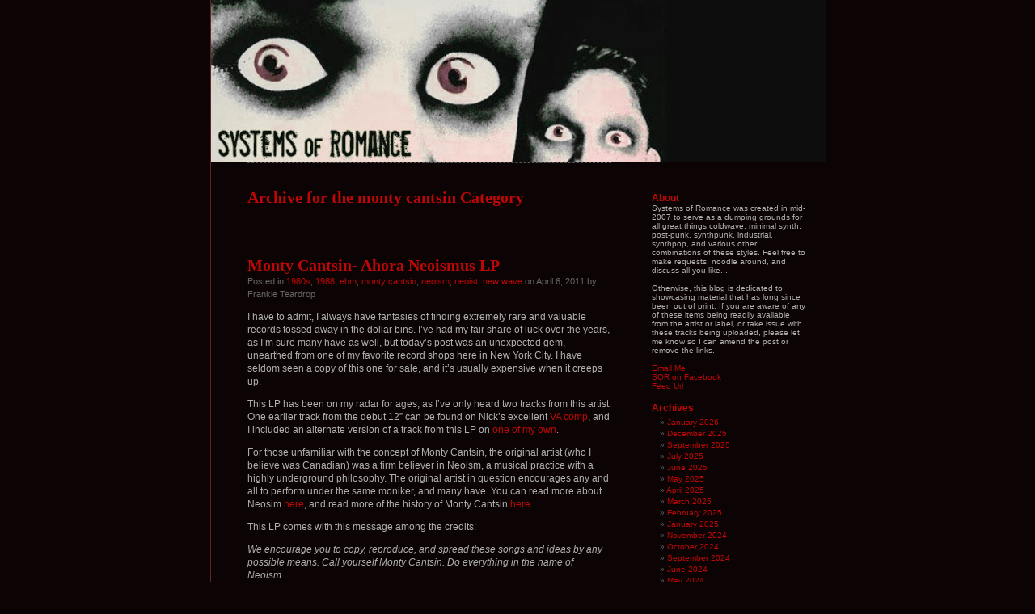

--- FILE ---
content_type: text/html; charset=UTF-8
request_url: https://www.systemsofromance.com/blog/category/monty-cantsin/
body_size: 5547
content:
<!DOCTYPE html PUBLIC "-//W3C//DTD XHTML 1.0 Transitional//EN" "http://www.w3.org/TR/xhtml1/DTD/xhtml1-transitional.dtd">
<html xmlns="http://www.w3.org/1999/xhtml" lang="en-US">
<head profile="http://gmpg.org/xfn/11">
<meta http-equiv="Content-Type" content="text/html; charset=UTF-8" />
<title> &raquo; monty cantsin Systems of Romance</title>
<link rel="stylesheet" href="https://www.systemsofromance.com/blog/wp-content/themes/black-letterhead/style.css" type="text/css" media="screen" />
<link rel="pingback" href="https://www.systemsofromance.com/blog/xmlrpc.php" />
<meta name='robots' content='max-image-preview:large' />
<link rel="alternate" type="application/rss+xml" title="Systems of Romance &raquo; Feed" href="https://www.systemsofromance.com/blog/feed/" />
<link rel="alternate" type="application/rss+xml" title="Systems of Romance &raquo; Comments Feed" href="https://www.systemsofromance.com/blog/comments/feed/" />
<link rel="alternate" type="application/rss+xml" title="Systems of Romance &raquo; monty cantsin Category Feed" href="https://www.systemsofromance.com/blog/category/monty-cantsin/feed/" />
<style id='wp-img-auto-sizes-contain-inline-css' type='text/css'>
img:is([sizes=auto i],[sizes^="auto," i]){contain-intrinsic-size:3000px 1500px}
/*# sourceURL=wp-img-auto-sizes-contain-inline-css */
</style>
<style id='wp-emoji-styles-inline-css' type='text/css'>

	img.wp-smiley, img.emoji {
		display: inline !important;
		border: none !important;
		box-shadow: none !important;
		height: 1em !important;
		width: 1em !important;
		margin: 0 0.07em !important;
		vertical-align: -0.1em !important;
		background: none !important;
		padding: 0 !important;
	}
/*# sourceURL=wp-emoji-styles-inline-css */
</style>
<style id='wp-block-library-inline-css' type='text/css'>
:root{--wp-block-synced-color:#7a00df;--wp-block-synced-color--rgb:122,0,223;--wp-bound-block-color:var(--wp-block-synced-color);--wp-editor-canvas-background:#ddd;--wp-admin-theme-color:#007cba;--wp-admin-theme-color--rgb:0,124,186;--wp-admin-theme-color-darker-10:#006ba1;--wp-admin-theme-color-darker-10--rgb:0,107,160.5;--wp-admin-theme-color-darker-20:#005a87;--wp-admin-theme-color-darker-20--rgb:0,90,135;--wp-admin-border-width-focus:2px}@media (min-resolution:192dpi){:root{--wp-admin-border-width-focus:1.5px}}.wp-element-button{cursor:pointer}:root .has-very-light-gray-background-color{background-color:#eee}:root .has-very-dark-gray-background-color{background-color:#313131}:root .has-very-light-gray-color{color:#eee}:root .has-very-dark-gray-color{color:#313131}:root .has-vivid-green-cyan-to-vivid-cyan-blue-gradient-background{background:linear-gradient(135deg,#00d084,#0693e3)}:root .has-purple-crush-gradient-background{background:linear-gradient(135deg,#34e2e4,#4721fb 50%,#ab1dfe)}:root .has-hazy-dawn-gradient-background{background:linear-gradient(135deg,#faaca8,#dad0ec)}:root .has-subdued-olive-gradient-background{background:linear-gradient(135deg,#fafae1,#67a671)}:root .has-atomic-cream-gradient-background{background:linear-gradient(135deg,#fdd79a,#004a59)}:root .has-nightshade-gradient-background{background:linear-gradient(135deg,#330968,#31cdcf)}:root .has-midnight-gradient-background{background:linear-gradient(135deg,#020381,#2874fc)}:root{--wp--preset--font-size--normal:16px;--wp--preset--font-size--huge:42px}.has-regular-font-size{font-size:1em}.has-larger-font-size{font-size:2.625em}.has-normal-font-size{font-size:var(--wp--preset--font-size--normal)}.has-huge-font-size{font-size:var(--wp--preset--font-size--huge)}.has-text-align-center{text-align:center}.has-text-align-left{text-align:left}.has-text-align-right{text-align:right}.has-fit-text{white-space:nowrap!important}#end-resizable-editor-section{display:none}.aligncenter{clear:both}.items-justified-left{justify-content:flex-start}.items-justified-center{justify-content:center}.items-justified-right{justify-content:flex-end}.items-justified-space-between{justify-content:space-between}.screen-reader-text{border:0;clip-path:inset(50%);height:1px;margin:-1px;overflow:hidden;padding:0;position:absolute;width:1px;word-wrap:normal!important}.screen-reader-text:focus{background-color:#ddd;clip-path:none;color:#444;display:block;font-size:1em;height:auto;left:5px;line-height:normal;padding:15px 23px 14px;text-decoration:none;top:5px;width:auto;z-index:100000}html :where(.has-border-color){border-style:solid}html :where([style*=border-top-color]){border-top-style:solid}html :where([style*=border-right-color]){border-right-style:solid}html :where([style*=border-bottom-color]){border-bottom-style:solid}html :where([style*=border-left-color]){border-left-style:solid}html :where([style*=border-width]){border-style:solid}html :where([style*=border-top-width]){border-top-style:solid}html :where([style*=border-right-width]){border-right-style:solid}html :where([style*=border-bottom-width]){border-bottom-style:solid}html :where([style*=border-left-width]){border-left-style:solid}html :where(img[class*=wp-image-]){height:auto;max-width:100%}:where(figure){margin:0 0 1em}html :where(.is-position-sticky){--wp-admin--admin-bar--position-offset:var(--wp-admin--admin-bar--height,0px)}@media screen and (max-width:600px){html :where(.is-position-sticky){--wp-admin--admin-bar--position-offset:0px}}

/*# sourceURL=wp-block-library-inline-css */
</style>
<style id='classic-theme-styles-inline-css' type='text/css'>
/*! This file is auto-generated */
.wp-block-button__link{color:#fff;background-color:#32373c;border-radius:9999px;box-shadow:none;text-decoration:none;padding:calc(.667em + 2px) calc(1.333em + 2px);font-size:1.125em}.wp-block-file__button{background:#32373c;color:#fff;text-decoration:none}
/*# sourceURL=/wp-includes/css/classic-themes.min.css */
</style>
<link rel="https://api.w.org/" href="https://www.systemsofromance.com/blog/wp-json/" /><link rel="alternate" title="JSON" type="application/json" href="https://www.systemsofromance.com/blog/wp-json/wp/v2/categories/635" /><link rel="EditURI" type="application/rsd+xml" title="RSD" href="https://www.systemsofromance.com/blog/xmlrpc.php?rsd" />
<meta name="generator" content="WordPress 6.9" />
<style type="text/css">
#header {
background-repeat: no-repeat;
background-position: bottom center;
background-image: url(https://www.systemsofromance.com/blog/wp-content/uploads/2012/04/wpheader1.jpg);
}
#sidebar {
border-top: none;
border-bottom: 1px dashed #555;
}
.pagepost {
border-top: none;
margin: 0 0 40px;
}
.post {
border-top: none;
margin: 0 0 40px;
text-align: left;
}
</style><style type="text/css">
#header h1 a, #header div.description {
	display: none;
}
</style><style type="text/css" id="custom-background-css">
body.custom-background { background-color: #0C0404; }
</style>
	</head>
<body class="archive category category-monty-cantsin category-635 custom-background wp-theme-black-letterhead">
<div id="page">
<div id="header" onclick="location.href='https://www.systemsofromance.com/blog';" style="cursor:pointer;">
	<h1><a href="https://www.systemsofromance.com/blog/">Systems of Romance</a></h1>
	<div class="description">Systems of Romance</div>
</div>

	<div id="content" class="narrowcolumn">

		
		 		<h2 class="pagetitle">Archive for the monty cantsin Category</h2>

 	  

		<div class="navigation">
			<div class="alignleft"></div>
			<div class="alignright"></div>
		</div>

				<div class="post-431 post type-post status-publish format-standard hentry category-1980s category-163 category-ebm category-monty-cantsin category-neoism category-neoist category-new-wave">

<h2 id="post-431"><a href="https://www.systemsofromance.com/blog/2011/04/monty-cantsin-ahora-neoismus-lp/" rel="bookmark" title="Permanent link to Monty Cantsin- Ahora Neoismus LP">Monty Cantsin- Ahora Neoismus LP</a></h2>

<small>Posted in <a href="https://www.systemsofromance.com/blog/category/1980s/" rel="category tag">1980s</a>, <a href="https://www.systemsofromance.com/blog/category/1988/" rel="category tag">1988</a>, <a href="https://www.systemsofromance.com/blog/category/ebm/" rel="category tag">ebm</a>, <a href="https://www.systemsofromance.com/blog/category/monty-cantsin/" rel="category tag">monty cantsin</a>, <a href="https://www.systemsofromance.com/blog/category/neoism/" rel="category tag">neoism</a>, <a href="https://www.systemsofromance.com/blog/category/neoist/" rel="category tag">neoist</a>, <a href="https://www.systemsofromance.com/blog/category/new-wave/" rel="category tag">new wave</a>  on April 6, 2011 by Frankie Teardrop</small>

<div class="entry">
<p>I have to admit, I always have fantasies of finding extremely rare and valuable records tossed away in the dollar bins. I&#8217;ve had my fair share of luck over the years, as I&#8217;m sure many have as well, but today&#8217;s post was an unexpected gem, unearthed from one of my favorite record shops here in New York City. I have seldom seen a copy of this one for sale, and it&#8217;s usually expensive when it creeps up.</p>
<p>This LP has been on my radar for ages, as I&#8217;ve only heard two tracks from this artist. One earlier track from the debut 12&#8221; can be found on Nick&#8217;s excellent <a href="http://crispynuggets.blogspot.com/2010/05/various-artists-crispy-nuggets-vol-1.html">VA comp</a>, and I included an alternate version of a track from this LP on <a href="http://www.systemsofromance.com/blog/2010/12/various-artists-systems-of-romance-vol-3-4/">one of my own</a>.</p>
<p>For those unfamiliar with the concept of Monty Cantsin, the original artist (who I believe was Canadian) was a firm believer in Neoism, a musical practice with a highly underground philosophy. The original artist in question encourages any and all to perform under the same moniker, and many have. You can read more about Neosim <a href="http://en.wikipedia.org/wiki/Neoism">here</a>, and read more of the history of Monty Cantsin <a href="http://www.discogs.com/artist/Monty+Cantsin">here</a>.</p>
<p>This LP comes with this message among the credits:</p>
<p><i>We encourage you to copy, reproduce, and spread these songs and ideas by any possible means. Call yourself Monty Cantsin. Do everything in the name of Neoism.</p>
<p>Neoists live to initiate revolution and to find Akademgorod, the Promised Land of Neoism. In this land, all mechanisms of logic are broken, control is impossible. The Great Confusion rules.</p>
<p>The basis of Neoism is, was, and always will be the song.</p>
<p>March 24th is international Neoist Day</i></p>
<p>As for the music, this LP has quite a lot going for it. Aside from being a springboard for Neoist ideas, full of rhetoric, this LP toys with an experimental sound with hints of EBM and minimal synth scattered throughout. Can&#8217;t really put my finger on this LP, but I do know I enjoy it very much! Here&#8217;s the information:</p>
<p><a href="http://www.systemsofromance.com/blog/2011/04/monty-cantsin-ahora-neoismus-lp/monty/" rel="attachment wp-att-3442"><img fetchpriority="high" decoding="async" class="alignnone size-medium wp-image-3442" src="http://www.systemsofromance.com/blog/wp-content/uploads/2011/04/monty-295x300.jpg" alt="" width="295" height="300" srcset="https://www.systemsofromance.com/blog/wp-content/uploads/2011/04/monty-295x300.jpg 295w, https://www.systemsofromance.com/blog/wp-content/uploads/2011/04/monty.jpg 349w" sizes="(max-width: 295px) 100vw, 295px" /></a></p>
<p>Monty Cantisn- <i>Ahora Neoismus</i> LP<br />
1. I Am Monty Cantsin<br />
2. I Believe In Neoism<br />
3. Every 6 Minutes<br />
4. My Blood Keeps Flowing<br />
5. In The Swamp Of Neoism<br />
6. Mass Media<br />
7. Love And Joy<br />
8. Headquarters<br />
9. Long Live Neoism<br />
10. Gloria Victoribus</p>
<p>*<a href="https://www.systemsofromance.com/SOR/mc-an.zip">download it here</a>*</p>
</div>

<p class="postmetadata">
		<a href="https://www.systemsofromance.com/blog/2011/04/monty-cantsin-ahora-neoismus-lp/#comments">4 Comments &#187;</a></p>

</div>
		
		<div class="navigation">
			<div class="alignleft"></div>
			<div class="alignright"></div>
		</div>

	
	</div>

	<div id="sidebar">
		<ul>

		<li id="text-2" class="widget widget_text"><h2 class="widgettitle">About</h2>
			<div class="textwidget">Systems of Romance was created in mid-2007 to serve as a dumping grounds for all great things coldwave, minimal synth, post-punk, synthpunk, industrial, synthpop, and various other combinations of these styles. Feel free to make requests, noodle around, and discuss all you like...<br><br>

Otherwise, this blog is dedicated to showcasing material that has long since been out of print. If you are aware of any of these items being readily available from the artist or label, or take issue with these tracks being uploaded, please let me know so I can amend the post or remove the links.<br><br>

<a href="mailto:blog@systemsofromance.com">Email Me</a> <br>
<a href=https://www.facebook.com/pages/Systems-of-Romance/119435684784736>SOR on Facebook</a><br>
<a href=http://www.systemsofromance.com/blog/feed/>Feed Url</a></div>
		</li>
<li id="archives-2" class="widget widget_archive"><h2 class="widgettitle">Archives</h2>

			<ul>
					<li><a href='https://www.systemsofromance.com/blog/2026/01/'>January 2026</a></li>
	<li><a href='https://www.systemsofromance.com/blog/2025/12/'>December 2025</a></li>
	<li><a href='https://www.systemsofromance.com/blog/2025/09/'>September 2025</a></li>
	<li><a href='https://www.systemsofromance.com/blog/2025/07/'>July 2025</a></li>
	<li><a href='https://www.systemsofromance.com/blog/2025/06/'>June 2025</a></li>
	<li><a href='https://www.systemsofromance.com/blog/2025/05/'>May 2025</a></li>
	<li><a href='https://www.systemsofromance.com/blog/2025/04/'>April 2025</a></li>
	<li><a href='https://www.systemsofromance.com/blog/2025/03/'>March 2025</a></li>
	<li><a href='https://www.systemsofromance.com/blog/2025/02/'>February 2025</a></li>
	<li><a href='https://www.systemsofromance.com/blog/2025/01/'>January 2025</a></li>
	<li><a href='https://www.systemsofromance.com/blog/2024/11/'>November 2024</a></li>
	<li><a href='https://www.systemsofromance.com/blog/2024/10/'>October 2024</a></li>
	<li><a href='https://www.systemsofromance.com/blog/2024/09/'>September 2024</a></li>
	<li><a href='https://www.systemsofromance.com/blog/2024/06/'>June 2024</a></li>
	<li><a href='https://www.systemsofromance.com/blog/2024/05/'>May 2024</a></li>
	<li><a href='https://www.systemsofromance.com/blog/2024/03/'>March 2024</a></li>
	<li><a href='https://www.systemsofromance.com/blog/2024/02/'>February 2024</a></li>
	<li><a href='https://www.systemsofromance.com/blog/2023/11/'>November 2023</a></li>
	<li><a href='https://www.systemsofromance.com/blog/2023/08/'>August 2023</a></li>
	<li><a href='https://www.systemsofromance.com/blog/2023/05/'>May 2023</a></li>
	<li><a href='https://www.systemsofromance.com/blog/2023/04/'>April 2023</a></li>
	<li><a href='https://www.systemsofromance.com/blog/2023/03/'>March 2023</a></li>
	<li><a href='https://www.systemsofromance.com/blog/2023/02/'>February 2023</a></li>
	<li><a href='https://www.systemsofromance.com/blog/2022/12/'>December 2022</a></li>
	<li><a href='https://www.systemsofromance.com/blog/2022/10/'>October 2022</a></li>
	<li><a href='https://www.systemsofromance.com/blog/2022/08/'>August 2022</a></li>
	<li><a href='https://www.systemsofromance.com/blog/2022/07/'>July 2022</a></li>
	<li><a href='https://www.systemsofromance.com/blog/2022/04/'>April 2022</a></li>
	<li><a href='https://www.systemsofromance.com/blog/2022/03/'>March 2022</a></li>
	<li><a href='https://www.systemsofromance.com/blog/2022/02/'>February 2022</a></li>
	<li><a href='https://www.systemsofromance.com/blog/2021/10/'>October 2021</a></li>
	<li><a href='https://www.systemsofromance.com/blog/2021/09/'>September 2021</a></li>
	<li><a href='https://www.systemsofromance.com/blog/2021/07/'>July 2021</a></li>
	<li><a href='https://www.systemsofromance.com/blog/2021/06/'>June 2021</a></li>
	<li><a href='https://www.systemsofromance.com/blog/2021/05/'>May 2021</a></li>
	<li><a href='https://www.systemsofromance.com/blog/2021/03/'>March 2021</a></li>
	<li><a href='https://www.systemsofromance.com/blog/2021/02/'>February 2021</a></li>
	<li><a href='https://www.systemsofromance.com/blog/2020/12/'>December 2020</a></li>
	<li><a href='https://www.systemsofromance.com/blog/2020/11/'>November 2020</a></li>
	<li><a href='https://www.systemsofromance.com/blog/2020/10/'>October 2020</a></li>
	<li><a href='https://www.systemsofromance.com/blog/2020/09/'>September 2020</a></li>
	<li><a href='https://www.systemsofromance.com/blog/2020/08/'>August 2020</a></li>
	<li><a href='https://www.systemsofromance.com/blog/2020/07/'>July 2020</a></li>
	<li><a href='https://www.systemsofromance.com/blog/2020/06/'>June 2020</a></li>
	<li><a href='https://www.systemsofromance.com/blog/2020/02/'>February 2020</a></li>
	<li><a href='https://www.systemsofromance.com/blog/2020/01/'>January 2020</a></li>
	<li><a href='https://www.systemsofromance.com/blog/2019/12/'>December 2019</a></li>
	<li><a href='https://www.systemsofromance.com/blog/2019/10/'>October 2019</a></li>
	<li><a href='https://www.systemsofromance.com/blog/2019/07/'>July 2019</a></li>
	<li><a href='https://www.systemsofromance.com/blog/2019/06/'>June 2019</a></li>
	<li><a href='https://www.systemsofromance.com/blog/2019/04/'>April 2019</a></li>
	<li><a href='https://www.systemsofromance.com/blog/2019/02/'>February 2019</a></li>
	<li><a href='https://www.systemsofromance.com/blog/2019/01/'>January 2019</a></li>
	<li><a href='https://www.systemsofromance.com/blog/2018/12/'>December 2018</a></li>
	<li><a href='https://www.systemsofromance.com/blog/2018/11/'>November 2018</a></li>
	<li><a href='https://www.systemsofromance.com/blog/2018/10/'>October 2018</a></li>
	<li><a href='https://www.systemsofromance.com/blog/2018/09/'>September 2018</a></li>
	<li><a href='https://www.systemsofromance.com/blog/2018/08/'>August 2018</a></li>
	<li><a href='https://www.systemsofromance.com/blog/2018/07/'>July 2018</a></li>
	<li><a href='https://www.systemsofromance.com/blog/2018/06/'>June 2018</a></li>
	<li><a href='https://www.systemsofromance.com/blog/2018/05/'>May 2018</a></li>
	<li><a href='https://www.systemsofromance.com/blog/2018/04/'>April 2018</a></li>
	<li><a href='https://www.systemsofromance.com/blog/2018/03/'>March 2018</a></li>
	<li><a href='https://www.systemsofromance.com/blog/2018/02/'>February 2018</a></li>
	<li><a href='https://www.systemsofromance.com/blog/2018/01/'>January 2018</a></li>
	<li><a href='https://www.systemsofromance.com/blog/2017/12/'>December 2017</a></li>
	<li><a href='https://www.systemsofromance.com/blog/2017/10/'>October 2017</a></li>
	<li><a href='https://www.systemsofromance.com/blog/2017/09/'>September 2017</a></li>
	<li><a href='https://www.systemsofromance.com/blog/2017/08/'>August 2017</a></li>
	<li><a href='https://www.systemsofromance.com/blog/2017/06/'>June 2017</a></li>
	<li><a href='https://www.systemsofromance.com/blog/2017/05/'>May 2017</a></li>
	<li><a href='https://www.systemsofromance.com/blog/2017/04/'>April 2017</a></li>
	<li><a href='https://www.systemsofromance.com/blog/2017/03/'>March 2017</a></li>
	<li><a href='https://www.systemsofromance.com/blog/2017/01/'>January 2017</a></li>
	<li><a href='https://www.systemsofromance.com/blog/2016/12/'>December 2016</a></li>
	<li><a href='https://www.systemsofromance.com/blog/2016/10/'>October 2016</a></li>
	<li><a href='https://www.systemsofromance.com/blog/2016/09/'>September 2016</a></li>
	<li><a href='https://www.systemsofromance.com/blog/2016/08/'>August 2016</a></li>
	<li><a href='https://www.systemsofromance.com/blog/2016/06/'>June 2016</a></li>
	<li><a href='https://www.systemsofromance.com/blog/2016/04/'>April 2016</a></li>
	<li><a href='https://www.systemsofromance.com/blog/2016/03/'>March 2016</a></li>
	<li><a href='https://www.systemsofromance.com/blog/2016/01/'>January 2016</a></li>
	<li><a href='https://www.systemsofromance.com/blog/2015/12/'>December 2015</a></li>
	<li><a href='https://www.systemsofromance.com/blog/2015/11/'>November 2015</a></li>
	<li><a href='https://www.systemsofromance.com/blog/2015/10/'>October 2015</a></li>
	<li><a href='https://www.systemsofromance.com/blog/2015/09/'>September 2015</a></li>
	<li><a href='https://www.systemsofromance.com/blog/2015/08/'>August 2015</a></li>
	<li><a href='https://www.systemsofromance.com/blog/2015/07/'>July 2015</a></li>
	<li><a href='https://www.systemsofromance.com/blog/2015/06/'>June 2015</a></li>
	<li><a href='https://www.systemsofromance.com/blog/2015/05/'>May 2015</a></li>
	<li><a href='https://www.systemsofromance.com/blog/2015/04/'>April 2015</a></li>
	<li><a href='https://www.systemsofromance.com/blog/2015/03/'>March 2015</a></li>
	<li><a href='https://www.systemsofromance.com/blog/2015/01/'>January 2015</a></li>
	<li><a href='https://www.systemsofromance.com/blog/2014/12/'>December 2014</a></li>
	<li><a href='https://www.systemsofromance.com/blog/2014/11/'>November 2014</a></li>
	<li><a href='https://www.systemsofromance.com/blog/2014/10/'>October 2014</a></li>
	<li><a href='https://www.systemsofromance.com/blog/2014/09/'>September 2014</a></li>
	<li><a href='https://www.systemsofromance.com/blog/2014/08/'>August 2014</a></li>
	<li><a href='https://www.systemsofromance.com/blog/2014/07/'>July 2014</a></li>
	<li><a href='https://www.systemsofromance.com/blog/2014/06/'>June 2014</a></li>
	<li><a href='https://www.systemsofromance.com/blog/2014/05/'>May 2014</a></li>
	<li><a href='https://www.systemsofromance.com/blog/2014/04/'>April 2014</a></li>
	<li><a href='https://www.systemsofromance.com/blog/2014/03/'>March 2014</a></li>
	<li><a href='https://www.systemsofromance.com/blog/2014/02/'>February 2014</a></li>
	<li><a href='https://www.systemsofromance.com/blog/2014/01/'>January 2014</a></li>
	<li><a href='https://www.systemsofromance.com/blog/2013/12/'>December 2013</a></li>
	<li><a href='https://www.systemsofromance.com/blog/2013/11/'>November 2013</a></li>
	<li><a href='https://www.systemsofromance.com/blog/2013/10/'>October 2013</a></li>
	<li><a href='https://www.systemsofromance.com/blog/2013/09/'>September 2013</a></li>
	<li><a href='https://www.systemsofromance.com/blog/2013/08/'>August 2013</a></li>
	<li><a href='https://www.systemsofromance.com/blog/2013/07/'>July 2013</a></li>
	<li><a href='https://www.systemsofromance.com/blog/2013/06/'>June 2013</a></li>
	<li><a href='https://www.systemsofromance.com/blog/2013/05/'>May 2013</a></li>
	<li><a href='https://www.systemsofromance.com/blog/2013/04/'>April 2013</a></li>
	<li><a href='https://www.systemsofromance.com/blog/2013/03/'>March 2013</a></li>
	<li><a href='https://www.systemsofromance.com/blog/2013/02/'>February 2013</a></li>
	<li><a href='https://www.systemsofromance.com/blog/2013/01/'>January 2013</a></li>
	<li><a href='https://www.systemsofromance.com/blog/2012/12/'>December 2012</a></li>
	<li><a href='https://www.systemsofromance.com/blog/2012/11/'>November 2012</a></li>
	<li><a href='https://www.systemsofromance.com/blog/2012/10/'>October 2012</a></li>
	<li><a href='https://www.systemsofromance.com/blog/2012/09/'>September 2012</a></li>
	<li><a href='https://www.systemsofromance.com/blog/2012/08/'>August 2012</a></li>
	<li><a href='https://www.systemsofromance.com/blog/2012/07/'>July 2012</a></li>
	<li><a href='https://www.systemsofromance.com/blog/2012/06/'>June 2012</a></li>
	<li><a href='https://www.systemsofromance.com/blog/2012/05/'>May 2012</a></li>
	<li><a href='https://www.systemsofromance.com/blog/2012/04/'>April 2012</a></li>
	<li><a href='https://www.systemsofromance.com/blog/2012/03/'>March 2012</a></li>
	<li><a href='https://www.systemsofromance.com/blog/2012/02/'>February 2012</a></li>
	<li><a href='https://www.systemsofromance.com/blog/2012/01/'>January 2012</a></li>
	<li><a href='https://www.systemsofromance.com/blog/2011/12/'>December 2011</a></li>
	<li><a href='https://www.systemsofromance.com/blog/2011/11/'>November 2011</a></li>
	<li><a href='https://www.systemsofromance.com/blog/2011/10/'>October 2011</a></li>
	<li><a href='https://www.systemsofromance.com/blog/2011/09/'>September 2011</a></li>
	<li><a href='https://www.systemsofromance.com/blog/2011/08/'>August 2011</a></li>
	<li><a href='https://www.systemsofromance.com/blog/2011/07/'>July 2011</a></li>
	<li><a href='https://www.systemsofromance.com/blog/2011/06/'>June 2011</a></li>
	<li><a href='https://www.systemsofromance.com/blog/2011/05/'>May 2011</a></li>
	<li><a href='https://www.systemsofromance.com/blog/2011/04/'>April 2011</a></li>
	<li><a href='https://www.systemsofromance.com/blog/2011/03/'>March 2011</a></li>
	<li><a href='https://www.systemsofromance.com/blog/2011/02/'>February 2011</a></li>
	<li><a href='https://www.systemsofromance.com/blog/2011/01/'>January 2011</a></li>
	<li><a href='https://www.systemsofromance.com/blog/2010/12/'>December 2010</a></li>
	<li><a href='https://www.systemsofromance.com/blog/2010/11/'>November 2010</a></li>
	<li><a href='https://www.systemsofromance.com/blog/2010/10/'>October 2010</a></li>
	<li><a href='https://www.systemsofromance.com/blog/2010/09/'>September 2010</a></li>
	<li><a href='https://www.systemsofromance.com/blog/2010/08/'>August 2010</a></li>
	<li><a href='https://www.systemsofromance.com/blog/2010/07/'>July 2010</a></li>
	<li><a href='https://www.systemsofromance.com/blog/2010/06/'>June 2010</a></li>
	<li><a href='https://www.systemsofromance.com/blog/2010/05/'>May 2010</a></li>
	<li><a href='https://www.systemsofromance.com/blog/2010/04/'>April 2010</a></li>
	<li><a href='https://www.systemsofromance.com/blog/2010/03/'>March 2010</a></li>
	<li><a href='https://www.systemsofromance.com/blog/2010/02/'>February 2010</a></li>
	<li><a href='https://www.systemsofromance.com/blog/2010/01/'>January 2010</a></li>
	<li><a href='https://www.systemsofromance.com/blog/2009/12/'>December 2009</a></li>
	<li><a href='https://www.systemsofromance.com/blog/2009/11/'>November 2009</a></li>
	<li><a href='https://www.systemsofromance.com/blog/2009/10/'>October 2009</a></li>
	<li><a href='https://www.systemsofromance.com/blog/2009/09/'>September 2009</a></li>
	<li><a href='https://www.systemsofromance.com/blog/2009/08/'>August 2009</a></li>
	<li><a href='https://www.systemsofromance.com/blog/2009/07/'>July 2009</a></li>
	<li><a href='https://www.systemsofromance.com/blog/2009/06/'>June 2009</a></li>
	<li><a href='https://www.systemsofromance.com/blog/2009/05/'>May 2009</a></li>
	<li><a href='https://www.systemsofromance.com/blog/2009/04/'>April 2009</a></li>
	<li><a href='https://www.systemsofromance.com/blog/2009/03/'>March 2009</a></li>
	<li><a href='https://www.systemsofromance.com/blog/2009/02/'>February 2009</a></li>
	<li><a href='https://www.systemsofromance.com/blog/2009/01/'>January 2009</a></li>
	<li><a href='https://www.systemsofromance.com/blog/2008/12/'>December 2008</a></li>
	<li><a href='https://www.systemsofromance.com/blog/2008/11/'>November 2008</a></li>
	<li><a href='https://www.systemsofromance.com/blog/2008/10/'>October 2008</a></li>
	<li><a href='https://www.systemsofromance.com/blog/2008/09/'>September 2008</a></li>
	<li><a href='https://www.systemsofromance.com/blog/2008/08/'>August 2008</a></li>
	<li><a href='https://www.systemsofromance.com/blog/2008/07/'>July 2008</a></li>
	<li><a href='https://www.systemsofromance.com/blog/2008/06/'>June 2008</a></li>
	<li><a href='https://www.systemsofromance.com/blog/2008/05/'>May 2008</a></li>
	<li><a href='https://www.systemsofromance.com/blog/2008/04/'>April 2008</a></li>
	<li><a href='https://www.systemsofromance.com/blog/2008/03/'>March 2008</a></li>
	<li><a href='https://www.systemsofromance.com/blog/2008/02/'>February 2008</a></li>
	<li><a href='https://www.systemsofromance.com/blog/2008/01/'>January 2008</a></li>
	<li><a href='https://www.systemsofromance.com/blog/2007/12/'>December 2007</a></li>
	<li><a href='https://www.systemsofromance.com/blog/2007/11/'>November 2007</a></li>
	<li><a href='https://www.systemsofromance.com/blog/2007/10/'>October 2007</a></li>
	<li><a href='https://www.systemsofromance.com/blog/2007/09/'>September 2007</a></li>
	<li><a href='https://www.systemsofromance.com/blog/2007/08/'>August 2007</a></li>
	<li><a href='https://www.systemsofromance.com/blog/2007/07/'>July 2007</a></li>
			</ul>

			</li>

		</ul>
	</div>

<div id="footer">
</div>
</div>


</body>
</html>
